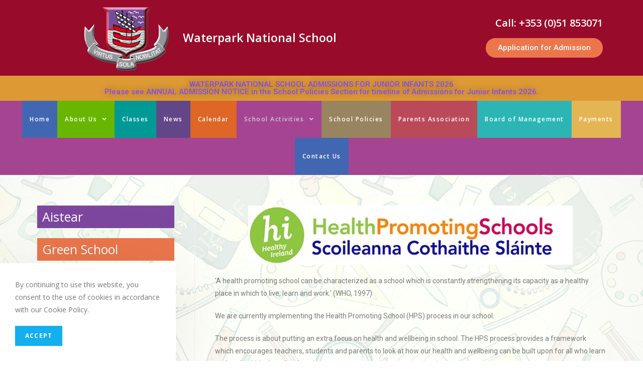

--- FILE ---
content_type: text/html; charset=UTF-8
request_url: https://waterparkns.com/health-promoting-schools/
body_size: 10043
content:

<!DOCTYPE html>
<html class="html" lang="en-US">
<head>
	<meta charset="UTF-8">
	<link rel="profile" href="https://gmpg.org/xfn/11">

	<title>Health Promoting Schools &#8211; WaterPark NS</title>
<meta name="viewport" content="width=device-width, initial-scale=1"><link rel='dns-prefetch' href='//maps.googleapis.com' />
<link rel='dns-prefetch' href='//fonts.googleapis.com' />
<link rel='dns-prefetch' href='//s.w.org' />
<link rel="alternate" type="application/rss+xml" title="WaterPark NS &raquo; Feed" href="https://waterparkns.com/feed/" />
<link rel="alternate" type="application/rss+xml" title="WaterPark NS &raquo; Comments Feed" href="https://waterparkns.com/comments/feed/" />
<!-- This site uses the Google Analytics by MonsterInsights plugin v7.10.4 - Using Analytics tracking - https://www.monsterinsights.com/ -->
<!-- Note: MonsterInsights is not currently configured on this site. The site owner needs to authenticate with Google Analytics in the MonsterInsights settings panel. -->
<!-- No UA code set -->
<!-- / Google Analytics by MonsterInsights -->
		<script type="text/javascript">
			window._wpemojiSettings = {"baseUrl":"https:\/\/s.w.org\/images\/core\/emoji\/12.0.0-1\/72x72\/","ext":".png","svgUrl":"https:\/\/s.w.org\/images\/core\/emoji\/12.0.0-1\/svg\/","svgExt":".svg","source":{"concatemoji":"https:\/\/waterparkns.com\/wp-includes\/js\/wp-emoji-release.min.js?ver=5.4.18"}};
			/*! This file is auto-generated */
			!function(e,a,t){var n,r,o,i=a.createElement("canvas"),p=i.getContext&&i.getContext("2d");function s(e,t){var a=String.fromCharCode;p.clearRect(0,0,i.width,i.height),p.fillText(a.apply(this,e),0,0);e=i.toDataURL();return p.clearRect(0,0,i.width,i.height),p.fillText(a.apply(this,t),0,0),e===i.toDataURL()}function c(e){var t=a.createElement("script");t.src=e,t.defer=t.type="text/javascript",a.getElementsByTagName("head")[0].appendChild(t)}for(o=Array("flag","emoji"),t.supports={everything:!0,everythingExceptFlag:!0},r=0;r<o.length;r++)t.supports[o[r]]=function(e){if(!p||!p.fillText)return!1;switch(p.textBaseline="top",p.font="600 32px Arial",e){case"flag":return s([127987,65039,8205,9895,65039],[127987,65039,8203,9895,65039])?!1:!s([55356,56826,55356,56819],[55356,56826,8203,55356,56819])&&!s([55356,57332,56128,56423,56128,56418,56128,56421,56128,56430,56128,56423,56128,56447],[55356,57332,8203,56128,56423,8203,56128,56418,8203,56128,56421,8203,56128,56430,8203,56128,56423,8203,56128,56447]);case"emoji":return!s([55357,56424,55356,57342,8205,55358,56605,8205,55357,56424,55356,57340],[55357,56424,55356,57342,8203,55358,56605,8203,55357,56424,55356,57340])}return!1}(o[r]),t.supports.everything=t.supports.everything&&t.supports[o[r]],"flag"!==o[r]&&(t.supports.everythingExceptFlag=t.supports.everythingExceptFlag&&t.supports[o[r]]);t.supports.everythingExceptFlag=t.supports.everythingExceptFlag&&!t.supports.flag,t.DOMReady=!1,t.readyCallback=function(){t.DOMReady=!0},t.supports.everything||(n=function(){t.readyCallback()},a.addEventListener?(a.addEventListener("DOMContentLoaded",n,!1),e.addEventListener("load",n,!1)):(e.attachEvent("onload",n),a.attachEvent("onreadystatechange",function(){"complete"===a.readyState&&t.readyCallback()})),(n=t.source||{}).concatemoji?c(n.concatemoji):n.wpemoji&&n.twemoji&&(c(n.twemoji),c(n.wpemoji)))}(window,document,window._wpemojiSettings);
		</script>
		<style type="text/css">
img.wp-smiley,
img.emoji {
	display: inline !important;
	border: none !important;
	box-shadow: none !important;
	height: 1em !important;
	width: 1em !important;
	margin: 0 .07em !important;
	vertical-align: -0.1em !important;
	background: none !important;
	padding: 0 !important;
}
</style>
	<link rel='stylesheet' id='wp-block-library-css'  href='https://waterparkns.com/wp-includes/css/dist/block-library/style.min.css?ver=5.4.18' type='text/css' media='all' />
<link rel='stylesheet' id='wp-block-library-theme-css'  href='https://waterparkns.com/wp-includes/css/dist/block-library/theme.min.css?ver=5.4.18' type='text/css' media='all' />
<link rel='stylesheet' id='justified-gallery-css'  href='https://waterparkns.com/wp-content/plugins/elements-plus/assets/css/justifiedGallery.min.css?ver=2.14.0' type='text/css' media='all' />
<link rel='stylesheet' id='ep-elements-css'  href='https://waterparkns.com/wp-content/plugins/elements-plus/assets/css/ep-elements.css?ver=2.14.0' type='text/css' media='all' />
<link rel='stylesheet' id='font-awesome-css'  href='https://waterparkns.com/wp-content/themes/oceanwp/assets/fonts/fontawesome/css/all.min.css?ver=5.11.2' type='text/css' media='all' />
<link rel='stylesheet' id='simple-line-icons-css'  href='https://waterparkns.com/wp-content/themes/oceanwp/assets/css/third/simple-line-icons.min.css?ver=2.4.0' type='text/css' media='all' />
<link rel='stylesheet' id='magnific-popup-css'  href='https://waterparkns.com/wp-content/themes/oceanwp/assets/css/third/magnific-popup.min.css?ver=1.0.0' type='text/css' media='all' />
<link rel='stylesheet' id='slick-css'  href='https://waterparkns.com/wp-content/themes/oceanwp/assets/css/third/slick.min.css?ver=1.6.0' type='text/css' media='all' />
<link rel='stylesheet' id='oceanwp-style-css'  href='https://waterparkns.com/wp-content/themes/oceanwp/assets/css/style.min.css?ver=1.8.2' type='text/css' media='all' />
<link rel='stylesheet' id='elementor-frontend-css'  href='https://waterparkns.com/wp-content/plugins/elementor/assets/css/frontend.min.css?ver=2.9.8' type='text/css' media='all' />
<style id='elementor-frontend-inline-css' type='text/css'>
/* Start custom CSS for section, class: .elementor-element-56ab230 */.menu-item-29 {
background: #4267B2!important
}
.menu-item-30 {
background: #68B602!important
}
.menu-item-31 {
background: #009996!important
}
.menu-item-32 {
background: #634687!important
}
.menu-item-33 {
background: #DE6626!important
}
.menu-item-34 {
background: #24BBC5!important
}
.menu-item-35 {
background: #998460!important
}
.menu-item-36 {
background: #BA4959!important
}
.menu-item-37 {
background: #2CB5B5!important
}
.menu-item-38 {
background: #E4B553!important
}
.menu-item-39 {
background: #4267B2!important
}/* End custom CSS */
</style>
<link rel='stylesheet' id='elementor-post-139-css'  href='https://waterparkns.com/wp-content/uploads/elementor/css/post-139.css?ver=1761335643' type='text/css' media='all' />
<link rel='stylesheet' id='elementor-post-232-css'  href='https://waterparkns.com/wp-content/uploads/elementor/css/post-232.css?ver=1761335462' type='text/css' media='all' />
<link rel='stylesheet' id='elementor-post-275-css'  href='https://waterparkns.com/wp-content/uploads/elementor/css/post-275.css?ver=1695722442' type='text/css' media='all' />
<link rel='stylesheet' id='oceanwp-google-font-open-sans-css'  href='//fonts.googleapis.com/css?family=Open+Sans%3A100%2C200%2C300%2C400%2C500%2C600%2C700%2C800%2C900%2C100i%2C200i%2C300i%2C400i%2C500i%2C600i%2C700i%2C800i%2C900i&#038;subset=latin&#038;ver=5.4.18' type='text/css' media='all' />
<link rel='stylesheet' id='elementor-icons-css'  href='https://waterparkns.com/wp-content/plugins/elementor/assets/lib/eicons/css/elementor-icons.min.css?ver=5.6.2' type='text/css' media='all' />
<link rel='stylesheet' id='elementor-animations-css'  href='https://waterparkns.com/wp-content/plugins/elementor/assets/lib/animations/animations.min.css?ver=2.9.8' type='text/css' media='all' />
<link rel='stylesheet' id='elementor-pro-css'  href='https://waterparkns.com/wp-content/plugins/elementor-pro/assets/css/frontend.min.css?ver=2.1.6' type='text/css' media='all' />
<link rel='stylesheet' id='elementor-global-css'  href='https://waterparkns.com/wp-content/uploads/elementor/css/global.css?ver=1767386438' type='text/css' media='all' />
<link rel='stylesheet' id='elementor-post-455-css'  href='https://waterparkns.com/wp-content/uploads/elementor/css/post-455.css?ver=1587749550' type='text/css' media='all' />
<link rel='stylesheet' id='ocean-cookie-notice-css'  href='https://waterparkns.com/wp-content/plugins/ocean-cookie-notice/assets/css/style.min.css?ver=5.4.18' type='text/css' media='all' />
<link rel='stylesheet' id='oe-widgets-style-css'  href='https://waterparkns.com/wp-content/plugins/ocean-extra/assets/css/widgets.css?ver=5.4.18' type='text/css' media='all' />
<link rel='stylesheet' id='google-fonts-1-css'  href='https://fonts.googleapis.com/css?family=Open+Sans%3A100%2C100italic%2C200%2C200italic%2C300%2C300italic%2C400%2C400italic%2C500%2C500italic%2C600%2C600italic%2C700%2C700italic%2C800%2C800italic%2C900%2C900italic%7CRoboto%3A100%2C100italic%2C200%2C200italic%2C300%2C300italic%2C400%2C400italic%2C500%2C500italic%2C600%2C600italic%2C700%2C700italic%2C800%2C800italic%2C900%2C900italic%7CRoboto+Slab%3A100%2C100italic%2C200%2C200italic%2C300%2C300italic%2C400%2C400italic%2C500%2C500italic%2C600%2C600italic%2C700%2C700italic%2C800%2C800italic%2C900%2C900italic&#038;ver=5.4.18' type='text/css' media='all' />
<script type='text/javascript' src='https://waterparkns.com/wp-includes/js/jquery/jquery.js?ver=1.12.4-wp'></script>
<script type='text/javascript' src='https://waterparkns.com/wp-includes/js/jquery/jquery-migrate.min.js?ver=1.4.1'></script>
<script type='text/javascript' src='https://maps.googleapis.com/maps/api/js?key=AIzaSyAH42BXm25JbP45eCQd2csQsVkiJU7npZg&#038;ver=2.14.0'></script>
<link rel='https://api.w.org/' href='https://waterparkns.com/wp-json/' />
<link rel="EditURI" type="application/rsd+xml" title="RSD" href="https://waterparkns.com/xmlrpc.php?rsd" />
<link rel="wlwmanifest" type="application/wlwmanifest+xml" href="https://waterparkns.com/wp-includes/wlwmanifest.xml" /> 
<meta name="generator" content="WordPress 5.4.18" />
<link rel="canonical" href="https://waterparkns.com/health-promoting-schools/" />
<link rel='shortlink' href='https://waterparkns.com/?p=455' />
<link rel="alternate" type="application/json+oembed" href="https://waterparkns.com/wp-json/oembed/1.0/embed?url=https%3A%2F%2Fwaterparkns.com%2Fhealth-promoting-schools%2F" />
<link rel="alternate" type="text/xml+oembed" href="https://waterparkns.com/wp-json/oembed/1.0/embed?url=https%3A%2F%2Fwaterparkns.com%2Fhealth-promoting-schools%2F&#038;format=xml" />
<!-- start Simple Custom CSS and JS -->
<style type="text/css">
.elementor-232 .elementor-element.elementor-element-019fe28 {
    background-color: #990B2A !important;
}

.elementor-10 .elementor-element.elementor-element-32a20e6 .slick-slide {
    height: 26vw !important;
}
.elementor-15 .elementor-element.elementor-element-1b41f02 > .elementor-widget-container{
	padding: 0 !important;
}</style>
<!-- end Simple Custom CSS and JS -->
<!-- OceanWP CSS -->
<style type="text/css">
/* General CSS */#scroll-top{border-radius:100px}#scroll-top{background-color:#dd3333}#scroll-top:hover{background-color:#8224e3}/* Top Bar CSS */#top-bar{padding:0}/* Header CSS */#site-header,.has-transparent-header .is-sticky #site-header,.has-vh-transparent .is-sticky #site-header.vertical-header,#searchform-header-replace{background-color:#dd9933}#site-header.has-header-media .overlay-header-media{background-color:rgba(0,0,0,0.5)}#site-logo #site-logo-inner a img,#site-header.center-header #site-navigation-wrap .middle-site-logo a img{max-width:187px}#site-header #site-logo #site-logo-inner a img,#site-header.center-header #site-navigation-wrap .middle-site-logo a img{max-height:365px}#site-navigation-wrap .dropdown-menu >li >a,.oceanwp-mobile-menu-icon a,#searchform-header-replace-close{color:#ffffff}#site-navigation-wrap .dropdown-menu >li >a:hover,.oceanwp-mobile-menu-icon a:hover,#searchform-header-replace-close:hover{color:#7d479f}#site-navigation-wrap .dropdown-menu >.current-menu-item >a,#site-navigation-wrap .dropdown-menu >.current-menu-ancestor >a,#site-navigation-wrap .dropdown-menu >.current-menu-item >a:hover,#site-navigation-wrap .dropdown-menu >.current-menu-ancestor >a:hover{color:#cecece}.dropdown-menu .sub-menu,#searchform-dropdown,.current-shop-items-dropdown{border-color:#8224e3}.dropdown-menu ul li.menu-item,.navigation >ul >li >ul.megamenu.sub-menu >li,.navigation .megamenu li ul.sub-menu{border-color:#515151}.dropdown-menu ul li a.menu-link{color:#a51820}.dropdown-menu ul li a.menu-link:hover{color:#8224e3}/* Footer Widgets CSS */#footer-widgets{padding:0}/* Footer Bottom CSS */#footer-bottom a,#footer-bottom #footer-bottom-menu a{color:#eeee22}#ocn-cookie-wrap .ocn-btn:hover{background-color:#0b7cac}#ocn-cookie-wrap .ocn-icon svg{fill:#777}#ocn-cookie-wrap .ocn-icon:hover svg{fill:#333}/* Typography CSS */#site-navigation-wrap .dropdown-menu >li >a,#site-header.full_screen-header .fs-dropdown-menu >li >a,#site-header.top-header #site-navigation-wrap .dropdown-menu >li >a,#site-header.center-header #site-navigation-wrap .dropdown-menu >li >a,#site-header.medium-header #site-navigation-wrap .dropdown-menu >li >a,.oceanwp-mobile-menu-icon a{font-family:Open Sans;font-weight:600;font-size:12px;letter-spacing:1.5px}.dropdown-menu ul li a.menu-link,#site-header.full_screen-header .fs-dropdown-menu ul.sub-menu li a{font-family:Open Sans;font-weight:800;font-size:14px}#footer-bottom #copyright{font-family:Open Sans;font-size:14px}
</style></head>

<body data-rsssl=1 class="page-template-default page page-id-455 wp-custom-logo wp-embed-responsive oceanwp-theme sidebar-mobile default-breakpoint has-sidebar content-left-sidebar page-header-disabled has-breadcrumbs elementor-default elementor-kit-1264 elementor-page elementor-page-455"  itemscope="itemscope" itemtype="https://schema.org/WebPage">

	
	
	<div id="outer-wrap" class="site clr">

		<a class="skip-link screen-reader-text" href="#main">Skip to content</a>

		
		<div id="wrap" class="clr">

			
			
<header id="site-header" class="custom-header clr" data-height="74" itemscope="itemscope" itemtype="https://schema.org/WPHeader" role="banner">

	
		

<div id="site-header-inner" class="clr container">

    		<div data-elementor-type="wp-post" data-elementor-id="232" class="elementor elementor-232" data-elementor-settings="[]">
			<div class="elementor-inner">
				<div class="elementor-section-wrap">
							<section class="elementor-element elementor-element-019fe28 elementor-section-stretched elementor-section-boxed elementor-section-height-default elementor-section-height-default elementor-section elementor-top-section" data-id="019fe28" data-element_type="section" data-settings="{&quot;stretch_section&quot;:&quot;section-stretched&quot;,&quot;background_background&quot;:&quot;classic&quot;}">
						<div class="elementor-container elementor-column-gap-no">
				<div class="elementor-row">
				<div class="elementor-element elementor-element-e6aeeed elementor-column elementor-col-100 elementor-top-column" data-id="e6aeeed" data-element_type="column">
			<div class="elementor-column-wrap  elementor-element-populated">
					<div class="elementor-widget-wrap">
				<section class="elementor-element elementor-element-bb33ccc elementor-section-boxed elementor-section-height-default elementor-section-height-default elementor-section elementor-inner-section" data-id="bb33ccc" data-element_type="section">
						<div class="elementor-container elementor-column-gap-default">
				<div class="elementor-row">
				<div class="elementor-element elementor-element-13cdcc7 elementor-column elementor-col-33 elementor-inner-column" data-id="13cdcc7" data-element_type="column">
			<div class="elementor-column-wrap  elementor-element-populated">
					<div class="elementor-widget-wrap">
				<div class="elementor-element elementor-element-0a3080e elementor-widget elementor-widget-theme-site-logo elementor-widget-image" data-id="0a3080e" data-element_type="widget" data-widget_type="theme-site-logo.default">
				<div class="elementor-widget-container">
					<div class="elementor-image">
											<a href="https://waterparkns.com">
							<img width="260" height="184" src="https://waterparkns.com/wp-content/uploads/2018/11/Crest-logo3.png" class="attachment-full size-full" alt="" />								</a>
											</div>
				</div>
				</div>
						</div>
			</div>
		</div>
				<div class="elementor-element elementor-element-735c6d5 elementor-column elementor-col-33 elementor-inner-column" data-id="735c6d5" data-element_type="column">
			<div class="elementor-column-wrap  elementor-element-populated">
					<div class="elementor-widget-wrap">
				<div class="elementor-element elementor-element-ad5772e elementor-widget elementor-widget-heading" data-id="ad5772e" data-element_type="widget" data-widget_type="heading.default">
				<div class="elementor-widget-container">
			<h1 class="elementor-heading-title elementor-size-default">Waterpark National School </h1>		</div>
				</div>
						</div>
			</div>
		</div>
				<div class="elementor-element elementor-element-bc88f03 elementor-column elementor-col-33 elementor-inner-column" data-id="bc88f03" data-element_type="column">
			<div class="elementor-column-wrap  elementor-element-populated">
					<div class="elementor-widget-wrap">
				<div class="elementor-element elementor-element-796d39d elementor-widget elementor-widget-heading" data-id="796d39d" data-element_type="widget" data-widget_type="heading.default">
				<div class="elementor-widget-container">
			<h2 class="elementor-heading-title elementor-size-default">Call: +353 (0)51 853071</h2>		</div>
				</div>
				<div class="elementor-element elementor-element-f228d06 elementor-align-right elementor-widget elementor-widget-button" data-id="f228d06" data-element_type="widget" data-widget_type="button.default">
				<div class="elementor-widget-container">
					<div class="elementor-button-wrapper">
			<a href="https://waterparkns.com/enrollment-forms/" target="_blank" class="elementor-button-link elementor-button elementor-size-sm" role="button">
						<span class="elementor-button-content-wrapper">
						<span class="elementor-button-text">Application for Admission</span>
		</span>
					</a>
		</div>
				</div>
				</div>
						</div>
			</div>
		</div>
						</div>
			</div>
		</section>
						</div>
			</div>
		</div>
						</div>
			</div>
		</section>
				<section class="elementor-element elementor-element-d626d36 elementor-section-boxed elementor-section-height-default elementor-section-height-default elementor-section elementor-top-section" data-id="d626d36" data-element_type="section">
						<div class="elementor-container elementor-column-gap-default">
				<div class="elementor-row">
				<div class="elementor-element elementor-element-0ad5d39 elementor-column elementor-col-100 elementor-top-column" data-id="0ad5d39" data-element_type="column">
			<div class="elementor-column-wrap  elementor-element-populated">
					<div class="elementor-widget-wrap">
				<div class="elementor-element elementor-element-6690037 elementor-widget elementor-widget-heading" data-id="6690037" data-element_type="widget" data-widget_type="heading.default">
				<div class="elementor-widget-container">
			<h2 class="elementor-heading-title elementor-size-small">WATERPARK NATIONAL SCHOOL ADMISSIONS FOR JUNIOR INFANTS 2026 <br>Please see ANNUAL ADMISSION NOTICE in the School Policies Section for timeline of Admissions for Junior Infants 2026.<br> </h2>		</div>
				</div>
						</div>
			</div>
		</div>
						</div>
			</div>
		</section>
				<section class="elementor-element elementor-element-56ab230 elementor-section-stretched elementor-section-full_width elementor-section-height-default elementor-section-height-default elementor-section elementor-top-section" data-id="56ab230" data-element_type="section" data-settings="{&quot;stretch_section&quot;:&quot;section-stretched&quot;,&quot;background_background&quot;:&quot;classic&quot;,&quot;sticky&quot;:&quot;top&quot;,&quot;sticky_on&quot;:[&quot;desktop&quot;],&quot;sticky_offset&quot;:0,&quot;sticky_effects_offset&quot;:0}">
						<div class="elementor-container elementor-column-gap-no">
				<div class="elementor-row">
				<div class="elementor-element elementor-element-3c35ba7 elementor-column elementor-col-100 elementor-top-column" data-id="3c35ba7" data-element_type="column" data-settings="{&quot;background_background&quot;:&quot;gradient&quot;}">
			<div class="elementor-column-wrap  elementor-element-populated">
					<div class="elementor-widget-wrap">
				<div class="elementor-element elementor-element-e7a39cf elementor-widget elementor-widget-wp-widget-ocean_custom_header_nav" data-id="e7a39cf" data-element_type="widget" data-widget_type="wp-widget-ocean_custom_header_nav.default">
				<div class="elementor-widget-container">
			
				<div class="custom-header-nav clr center">

								<div id="site-navigation-wrap" class="clr">
		
			
			
			<nav id="site-navigation" class="navigation main-navigation clr" itemscope="itemscope" itemtype="https://schema.org/SiteNavigationElement" role="navigation">

				<ul id="menu-menu1" class="main-menu dropdown-menu sf-menu"><li id="menu-item-122" class="menu-item-29 menu-item menu-item-type-post_type menu-item-object-page menu-item-home menu-item-122"><a href="https://waterparkns.com/" class="menu-link"><span class="text-wrap">Home</span></a></li><li id="menu-item-432" class="menu-item-30 menu-item menu-item-type-post_type menu-item-object-page menu-item-has-children dropdown menu-item-432"><a href="https://waterparkns.com/about-us/" class="menu-link"><span class="text-wrap">About Us <span class="nav-arrow fa fa-angle-down"></span></span></a>
<ul class="sub-menu">
	<li id="menu-item-664" class="menu-item menu-item-type-post_type menu-item-object-page menu-item-664"><a href="https://waterparkns.com/about-us/" class="menu-link"><span class="text-wrap">About Us</span></a></li>	<li id="menu-item-656" class="menu-item menu-item-type-post_type menu-item-object-page menu-item-656"><a href="https://waterparkns.com/school-uniform/" class="menu-link"><span class="text-wrap">School Uniform</span></a></li>	<li id="menu-item-653" class="menu-item menu-item-type-post_type menu-item-object-page menu-item-653"><a href="https://waterparkns.com/books/" class="menu-link"><span class="text-wrap">School Books</span></a></li></ul>
</li><li id="menu-item-438" class="menu-item-31 menu-item menu-item-type-post_type menu-item-object-page menu-item-438"><a href="https://waterparkns.com/classes/" class="menu-link"><span class="text-wrap">Classes</span></a></li><li id="menu-item-124" class="menu-item-32 menu-item menu-item-type-post_type menu-item-object-page menu-item-124"><a href="https://waterparkns.com/news/" class="menu-link"><span class="text-wrap">News</span></a></li><li id="menu-item-128" class="menu-item-33 menu-item menu-item-type-post_type menu-item-object-page menu-item-128"><a href="https://waterparkns.com/calendar/" class="menu-link"><span class="text-wrap">Calendar</span></a></li><li id="menu-item-663" class="menu-item menu-item-type-post_type menu-item-object-page current-menu-ancestor current-menu-parent current_page_parent current_page_ancestor menu-item-has-children dropdown menu-item-663"><a href="https://waterparkns.com/school-activities/" class="menu-link"><span class="text-wrap">School Activities <span class="nav-arrow fa fa-angle-down"></span></span></a>
<ul class="sub-menu">
	<li id="menu-item-671" class="menu-item menu-item-type-post_type menu-item-object-page menu-item-671"><a href="https://waterparkns.com/active-flag/" class="menu-link"><span class="text-wrap">Active Flag</span></a></li>	<li id="menu-item-107" class="menu-item menu-item-type-post_type menu-item-object-page menu-item-107"><a href="https://waterparkns.com/aistear/" class="menu-link"><span class="text-wrap">Aistear</span></a></li>	<li id="menu-item-120" class="menu-item menu-item-type-post_type menu-item-object-page menu-item-120"><a href="https://waterparkns.com/green-school/" class="menu-link"><span class="text-wrap">Green School</span></a></li>	<li id="menu-item-129" class="menu-item menu-item-type-post_type menu-item-object-page menu-item-129"><a href="https://waterparkns.com/school-sport/" class="menu-link"><span class="text-wrap">School Sport</span></a></li>	<li id="menu-item-457" class="menu-item menu-item-type-post_type menu-item-object-page current-menu-item page_item page-item-455 current_page_item menu-item-457"><a href="https://waterparkns.com/health-promoting-schools/" class="menu-link"><span class="text-wrap">Health Promoting Schools</span></a></li></ul>
</li><li id="menu-item-566" class="menu-item-35 menu-item menu-item-type-post_type menu-item-object-page menu-item-566"><a href="https://waterparkns.com/school-policies/" class="menu-link"><span class="text-wrap">School Policies</span></a></li><li id="menu-item-575" class="menu-item-36 menu-item menu-item-type-post_type menu-item-object-page menu-item-575"><a href="https://waterparkns.com/parents-association/" class="menu-link"><span class="text-wrap">Parents Association</span></a></li><li id="menu-item-574" class="menu-item-37 menu-item menu-item-type-post_type menu-item-object-page menu-item-574"><a href="https://waterparkns.com/board-of-management/" class="menu-link"><span class="text-wrap">Board of Management</span></a></li><li id="menu-item-579" class="menu-item-38 menu-item menu-item-type-post_type menu-item-object-page menu-item-579"><a href="https://waterparkns.com/payments/" class="menu-link"><span class="text-wrap">Payments</span></a></li><li id="menu-item-115" class="menu-item-39 menu-item menu-item-type-post_type menu-item-object-page menu-item-115"><a href="https://waterparkns.com/contact/" class="menu-link"><span class="text-wrap">Contact Us</span></a></li></ul>
			</nav><!-- #site-navigation -->

			
			
					</div><!-- #site-navigation-wrap -->
		
		
	
	<div class="oceanwp-mobile-menu-icon clr mobile-right">

		
		
		
		<a href="#" class="mobile-menu" aria-label="Mobile Menu">
							<i class="fa fa-bars" aria-hidden="true"></i>
							<span class="oceanwp-text">Menu</span>

						</a>

		
		
		
	</div><!-- #oceanwp-mobile-menu-navbar -->


				</div>

					</div>
				</div>
						</div>
			</div>
		</div>
						</div>
			</div>
		</section>
						</div>
			</div>
		</div>
		
</div>


				
	
</header><!-- #site-header -->


			
			<main id="main" class="site-main clr"  role="main">

				
	
	<div id="content-wrap" class="container clr">

		
		<div id="primary" class="content-area clr">

			
			<div id="content" class="site-content clr">

				
				
<article class="single-page-article clr">

	
<div class="entry clr" itemprop="text">
				<div data-elementor-type="wp-page" data-elementor-id="455" class="elementor elementor-455" data-elementor-settings="[]">
			<div class="elementor-inner">
				<div class="elementor-section-wrap">
							<section class="elementor-element elementor-element-e9f4e5e elementor-section-boxed elementor-section-height-default elementor-section-height-default elementor-section elementor-top-section" data-id="e9f4e5e" data-element_type="section">
						<div class="elementor-container elementor-column-gap-default">
				<div class="elementor-row">
				<div class="elementor-element elementor-element-c21c2d6 elementor-column elementor-col-100 elementor-top-column" data-id="c21c2d6" data-element_type="column">
			<div class="elementor-column-wrap  elementor-element-populated">
					<div class="elementor-widget-wrap">
				<div class="elementor-element elementor-element-7fdc21b elementor-widget elementor-widget-image" data-id="7fdc21b" data-element_type="widget" data-widget_type="image.default">
				<div class="elementor-widget-container">
					<div class="elementor-image">
										<img width="646" height="118" src="https://waterparkns.com/wp-content/uploads/2018/10/HPS.jpg" class="attachment-large size-large" alt="" srcset="https://waterparkns.com/wp-content/uploads/2018/10/HPS.jpg 646w, https://waterparkns.com/wp-content/uploads/2018/10/HPS-300x55.jpg 300w" sizes="(max-width: 646px) 100vw, 646px" />											</div>
				</div>
				</div>
				<div class="elementor-element elementor-element-9e8c9f5 elementor-widget elementor-widget-text-editor" data-id="9e8c9f5" data-element_type="widget" data-widget_type="text-editor.default">
				<div class="elementor-widget-container">
					<div class="elementor-text-editor elementor-clearfix"><p>‘A health promoting school can be characterized as a school which is constantly strengthening its capacity as a healthy place in which to live, learn and work.’ (WHO, 1997)</p><p>We are currently implementing the Health Promoting School (HPS) process in our school.</p><p>The process is about putting an extra focus on health and wellbeing in school. The HPS process provides a framework which encourages teachers, students and parents to look at how our health and wellbeing can be built upon for all who learn and work within the school setting.</p><p>Health Promoting Schools (HPS) is not a once-off project, but a whole-school approach to all aspects of health and well-being. With this in mind a HPS working group has been created. This comprises of students, staff and parents.</p><p>There are four parts to the HPS model:<br />• Environment (both physical and social)<br />• Curriculum and Learning<br />• Policy and Planning<br />• Partnerships (Family and Community Links).</p><p>We look forward to updating you on the developments of health promotion in our school as time goes on.</p></div>
				</div>
				</div>
						</div>
			</div>
		</div>
						</div>
			</div>
		</section>
				<section class="elementor-element elementor-element-7390c7a elementor-section-boxed elementor-section-height-default elementor-section-height-default elementor-section elementor-top-section" data-id="7390c7a" data-element_type="section">
						<div class="elementor-container elementor-column-gap-default">
				<div class="elementor-row">
				<div class="elementor-element elementor-element-faa4f38 elementor-column elementor-col-100 elementor-top-column" data-id="faa4f38" data-element_type="column">
			<div class="elementor-column-wrap">
					<div class="elementor-widget-wrap">
						</div>
			</div>
		</div>
						</div>
			</div>
		</section>
						</div>
			</div>
		</div>
			</div>
</article>
				
			</div><!-- #content -->

			
		</div><!-- #primary -->

		

<aside id="right-sidebar" class="sidebar-container widget-area sidebar-primary" itemscope="itemscope" itemtype="https://schema.org/WPSideBar" role="complementary" aria-label="Primary Sidebar">

	
	<div id="right-sidebar-inner" class="clr">

		<div id="elementor-library-3" class="sidebar-box widget_elementor-library clr">		<div data-elementor-type="section" data-elementor-id="471" class="elementor elementor-471 elementor-bc-flex-widget" data-elementor-settings="[]">
			<div class="elementor-inner">
				<div class="elementor-section-wrap">
							<section class="elementor-element elementor-element-670dec7 elementor-section-boxed elementor-section-height-default elementor-section-height-default elementor-section elementor-top-section" data-id="670dec7" data-element_type="section">
						<div class="elementor-container elementor-column-gap-default">
				<div class="elementor-row">
				<div class="elementor-element elementor-element-ef5e3de elementor-column elementor-col-100 elementor-top-column" data-id="ef5e3de" data-element_type="column">
			<div class="elementor-column-wrap  elementor-element-populated">
					<div class="elementor-widget-wrap">
				<div class="elementor-element elementor-element-1a4e13a elementor-icon-list--layout-traditional elementor-widget elementor-widget-icon-list" data-id="1a4e13a" data-element_type="widget" data-widget_type="icon-list.default">
				<div class="elementor-widget-container">
					<ul class="elementor-icon-list-items">
							<li class="elementor-icon-list-item" >
					<a href=" https://waterparkns.com/aistear/ ">					<span class="elementor-icon-list-text">Aistear</span>
											</a>
									</li>
						</ul>
				</div>
				</div>
						</div>
			</div>
		</div>
						</div>
			</div>
		</section>
				<section class="elementor-element elementor-element-b9654de elementor-section-boxed elementor-section-height-default elementor-section-height-default elementor-section elementor-top-section" data-id="b9654de" data-element_type="section">
						<div class="elementor-container elementor-column-gap-default">
				<div class="elementor-row">
				<div class="elementor-element elementor-element-eb185bc elementor-column elementor-col-100 elementor-top-column" data-id="eb185bc" data-element_type="column">
			<div class="elementor-column-wrap  elementor-element-populated">
					<div class="elementor-widget-wrap">
				<div class="elementor-element elementor-element-e53ffac elementor-icon-list--layout-traditional elementor-widget elementor-widget-icon-list" data-id="e53ffac" data-element_type="widget" data-widget_type="icon-list.default">
				<div class="elementor-widget-container">
					<ul class="elementor-icon-list-items">
							<li class="elementor-icon-list-item" >
					<a href="https://waterparkns.com/green-school/">					<span class="elementor-icon-list-text">Green School</span>
											</a>
									</li>
						</ul>
				</div>
				</div>
						</div>
			</div>
		</div>
						</div>
			</div>
		</section>
				<section class="elementor-element elementor-element-7e6dcc7 elementor-section-boxed elementor-section-height-default elementor-section-height-default elementor-section elementor-top-section" data-id="7e6dcc7" data-element_type="section">
						<div class="elementor-container elementor-column-gap-default">
				<div class="elementor-row">
				<div class="elementor-element elementor-element-966b026 elementor-column elementor-col-100 elementor-top-column" data-id="966b026" data-element_type="column">
			<div class="elementor-column-wrap  elementor-element-populated">
					<div class="elementor-widget-wrap">
				<div class="elementor-element elementor-element-6930f5d elementor-icon-list--layout-traditional elementor-widget elementor-widget-icon-list" data-id="6930f5d" data-element_type="widget" data-widget_type="icon-list.default">
				<div class="elementor-widget-container">
					<ul class="elementor-icon-list-items">
							<li class="elementor-icon-list-item" >
					<a href="https://waterparkns.com/active-flag/">					<span class="elementor-icon-list-text">Active Flag</span>
											</a>
									</li>
						</ul>
				</div>
				</div>
						</div>
			</div>
		</div>
						</div>
			</div>
		</section>
				<section class="elementor-element elementor-element-a8f1a76 elementor-section-boxed elementor-section-height-default elementor-section-height-default elementor-section elementor-top-section" data-id="a8f1a76" data-element_type="section">
						<div class="elementor-container elementor-column-gap-default">
				<div class="elementor-row">
				<div class="elementor-element elementor-element-c928ddc elementor-column elementor-col-100 elementor-top-column" data-id="c928ddc" data-element_type="column">
			<div class="elementor-column-wrap  elementor-element-populated">
					<div class="elementor-widget-wrap">
				<div class="elementor-element elementor-element-2d33e5d elementor-icon-list--layout-traditional elementor-widget elementor-widget-icon-list" data-id="2d33e5d" data-element_type="widget" data-widget_type="icon-list.default">
				<div class="elementor-widget-container">
					<ul class="elementor-icon-list-items">
							<li class="elementor-icon-list-item" >
					<a href="https://waterparkns.com/school-sport/">					<span class="elementor-icon-list-text">School Sports</span>
											</a>
									</li>
						</ul>
				</div>
				</div>
						</div>
			</div>
		</div>
						</div>
			</div>
		</section>
				<section class="elementor-element elementor-element-cdfcf01 elementor-section-boxed elementor-section-height-default elementor-section-height-default elementor-section elementor-top-section" data-id="cdfcf01" data-element_type="section">
						<div class="elementor-container elementor-column-gap-default">
				<div class="elementor-row">
				<div class="elementor-element elementor-element-09afdc6 elementor-column elementor-col-100 elementor-top-column" data-id="09afdc6" data-element_type="column">
			<div class="elementor-column-wrap  elementor-element-populated">
					<div class="elementor-widget-wrap">
				<div class="elementor-element elementor-element-bb6ca91 elementor-icon-list--layout-traditional elementor-widget elementor-widget-icon-list" data-id="bb6ca91" data-element_type="widget" data-widget_type="icon-list.default">
				<div class="elementor-widget-container">
					<ul class="elementor-icon-list-items">
							<li class="elementor-icon-list-item" >
					<a href="https://waterparkns.com/health-promoting-schools/">					<span class="elementor-icon-list-text">Health Promoting</span>
											</a>
									</li>
						</ul>
				</div>
				</div>
						</div>
			</div>
		</div>
						</div>
			</div>
		</section>
						</div>
			</div>
		</div>
		</div>
	</div><!-- #sidebar-inner -->

	
</aside><!-- #right-sidebar -->


	</div><!-- #content-wrap -->

	

        </main><!-- #main -->

        
        
        
            
<footer id="footer" class="site-footer" itemscope="itemscope" itemtype="https://schema.org/WPFooter" role="contentinfo">

    
    <div id="footer-inner" class="clr">

        

<div id="footer-widgets" class="oceanwp-row clr">

	
	<div class="footer-widgets-inner container">

        		<div data-elementor-type="wp-post" data-elementor-id="275" class="elementor elementor-275" data-elementor-settings="[]">
			<div class="elementor-inner">
				<div class="elementor-section-wrap">
							<section class="elementor-element elementor-element-da8f423 elementor-section-stretched elementor-section-full_width elementor-section-content-middle elementor-section-height-default elementor-section-height-default elementor-section elementor-top-section" data-id="da8f423" data-element_type="section" data-settings="{&quot;stretch_section&quot;:&quot;section-stretched&quot;,&quot;background_background&quot;:&quot;classic&quot;}">
							<div class="elementor-background-overlay"></div>
							<div class="elementor-container elementor-column-gap-no">
				<div class="elementor-row">
				<div class="elementor-element elementor-element-25f7694 elementor-column elementor-col-100 elementor-top-column" data-id="25f7694" data-element_type="column">
			<div class="elementor-column-wrap  elementor-element-populated">
					<div class="elementor-widget-wrap">
				<section class="elementor-element elementor-element-7fe0a1a elementor-section-boxed elementor-section-height-default elementor-section-height-default elementor-section elementor-inner-section" data-id="7fe0a1a" data-element_type="section">
						<div class="elementor-container elementor-column-gap-default">
				<div class="elementor-row">
				<div class="elementor-element elementor-element-0fad054 elementor-column elementor-col-33 elementor-inner-column" data-id="0fad054" data-element_type="column">
			<div class="elementor-column-wrap  elementor-element-populated">
					<div class="elementor-widget-wrap">
				<div class="elementor-element elementor-element-dc9949e elementor-widget elementor-widget-heading" data-id="dc9949e" data-element_type="widget" data-widget_type="heading.default">
				<div class="elementor-widget-container">
			<h2 class="elementor-heading-title elementor-size-default">Useful Links</h2>		</div>
				</div>
				<div class="elementor-element elementor-element-d548704 elementor-widget elementor-widget-divider" data-id="d548704" data-element_type="widget" data-widget_type="divider.default">
				<div class="elementor-widget-container">
					<div class="elementor-divider">
			<span class="elementor-divider-separator">
						</span>
		</div>
				</div>
				</div>
				<div class="elementor-element elementor-element-e201268 elementor-icon-list--layout-traditional elementor-widget elementor-widget-icon-list" data-id="e201268" data-element_type="widget" data-widget_type="icon-list.default">
				<div class="elementor-widget-container">
					<ul class="elementor-icon-list-items">
							<li class="elementor-icon-list-item" >
					<a href="https://waterparkns.com/calendar/">					<span class="elementor-icon-list-text">Calendar</span>
											</a>
									</li>
								<li class="elementor-icon-list-item" >
					<a href="https://waterparkns.com/enrollment-forms/">					<span class="elementor-icon-list-text">Admission to Waterpark NS</span>
											</a>
									</li>
								<li class="elementor-icon-list-item" >
					<a href="https://waterparkns.com/news/">					<span class="elementor-icon-list-text">Latest News</span>
											</a>
									</li>
								<li class="elementor-icon-list-item" >
					<a href="https://waterparkns.com/payments/">					<span class="elementor-icon-list-text">Make a Payment</span>
											</a>
									</li>
								<li class="elementor-icon-list-item" >
					<a href="https://waterparkns.com/privacy-statement/">					<span class="elementor-icon-list-text">Privacy Statement</span>
											</a>
									</li>
						</ul>
				</div>
				</div>
						</div>
			</div>
		</div>
				<div class="elementor-element elementor-element-d0d9697 elementor-column elementor-col-33 elementor-inner-column" data-id="d0d9697" data-element_type="column">
			<div class="elementor-column-wrap  elementor-element-populated">
					<div class="elementor-widget-wrap">
				<div class="elementor-element elementor-element-df6beb7 elementor-widget elementor-widget-heading" data-id="df6beb7" data-element_type="widget" data-widget_type="heading.default">
				<div class="elementor-widget-container">
			<h2 class="elementor-heading-title elementor-size-default">Principal’s Messages</h2>		</div>
				</div>
				<div class="elementor-element elementor-element-4e20022 elementor-widget elementor-widget-divider" data-id="4e20022" data-element_type="widget" data-widget_type="divider.default">
				<div class="elementor-widget-container">
					<div class="elementor-divider">
			<span class="elementor-divider-separator">
						</span>
		</div>
				</div>
				</div>
				<div class="elementor-element elementor-element-a4a3568 elementor-widget elementor-widget-text-editor" data-id="a4a3568" data-element_type="widget" data-widget_type="text-editor.default">
				<div class="elementor-widget-container">
					<div class="elementor-text-editor elementor-clearfix"><p>&#8220;Welcome to our school website. We are delighted to share with you all that is happening in Waterpark National School. It is a great space to share the experiences and achievements of our school with the school  community. Thank you for visiting.&#8221;</p><p><strong>Aileen Moriarty &#8211; Acting Principal</strong></p></div>
				</div>
				</div>
						</div>
			</div>
		</div>
				<div class="elementor-element elementor-element-37da6d2 elementor-column elementor-col-33 elementor-inner-column" data-id="37da6d2" data-element_type="column">
			<div class="elementor-column-wrap  elementor-element-populated">
					<div class="elementor-widget-wrap">
				<div class="elementor-element elementor-element-4f95e12 elementor-widget elementor-widget-heading" data-id="4f95e12" data-element_type="widget" data-widget_type="heading.default">
				<div class="elementor-widget-container">
			<h2 class="elementor-heading-title elementor-size-default">Contact Us</h2>		</div>
				</div>
				<div class="elementor-element elementor-element-3e0a5e6 elementor-widget elementor-widget-divider" data-id="3e0a5e6" data-element_type="widget" data-widget_type="divider.default">
				<div class="elementor-widget-container">
					<div class="elementor-divider">
			<span class="elementor-divider-separator">
						</span>
		</div>
				</div>
				</div>
				<div class="elementor-element elementor-element-2f5417a elementor-icon-list--layout-traditional elementor-widget elementor-widget-icon-list" data-id="2f5417a" data-element_type="widget" data-widget_type="icon-list.default">
				<div class="elementor-widget-container">
					<ul class="elementor-icon-list-items">
							<li class="elementor-icon-list-item" >
										<span class="elementor-icon-list-text">Waterpark National School</span>
									</li>
								<li class="elementor-icon-list-item" >
											<span class="elementor-icon-list-icon">
																<i class="fa fa-map-marker" aria-hidden="true"></i>
													</span>
										<span class="elementor-icon-list-text">Park Road, Waterford, Ireland</span>
									</li>
								<li class="elementor-icon-list-item" >
											<span class="elementor-icon-list-icon">
																<i class="fa fa-map-marker" aria-hidden="true"></i>
													</span>
										<span class="elementor-icon-list-text">X91D540</span>
									</li>
								<li class="elementor-icon-list-item" >
					<a href="tel:+353 (0)51 853071">						<span class="elementor-icon-list-icon">
																<i class="fa fa-phone" aria-hidden="true"></i>
													</span>
										<span class="elementor-icon-list-text">+353 (0)51 853071</span>
											</a>
									</li>
								<li class="elementor-icon-list-item" >
											<span class="elementor-icon-list-icon">
																<i class="fa fa-envelope" aria-hidden="true"></i>
													</span>
										<span class="elementor-icon-list-text">info@waterparkns.com</span>
									</li>
						</ul>
				</div>
				</div>
						</div>
			</div>
		</div>
						</div>
			</div>
		</section>
						</div>
			</div>
		</div>
						</div>
			</div>
		</section>
						</div>
			</div>
		</div>
		
	</div><!-- .container -->

	
</div><!-- #footer-widgets -->



<div id="footer-bottom" class="clr no-footer-nav">

	
	<div id="footer-bottom-inner" class="container clr">

		
		
			<div id="copyright" class="clr" role="contentinfo">
				<p>Copyright 2018, Waterpark NS</p>
			</div><!-- #copyright -->

		
	</div><!-- #footer-bottom-inner -->

	
</div><!-- #footer-bottom -->


    </div><!-- #footer-inner -->

    
</footer><!-- #footer -->
        
        
    </div><!-- #wrap -->

    
</div><!-- #outer-wrap -->



<a id="scroll-top" class="scroll-top-right" href="#"><span class="fa fa-arrow-up" aria-label="Scroll to the top of the page"></span></a>


<div id="sidr-close">
	<a href="#" class="toggle-sidr-close" aria-label="Close mobile Menu">
		<i class="icon icon-close" aria-hidden="true"></i><span class="close-text">Close Menu</span>
	</a>
</div>
    
    
<div id="mobile-menu-search" class="clr">
	<form method="get" action="https://waterparkns.com/" class="mobile-searchform" role="search" aria-label="Search for:">
		<label for="ocean-mobile-search1">
			<input type="search" name="s" autocomplete="off" placeholder="Search" />
			<button type="submit" class="searchform-submit" aria-label="Submit Search">
				<i class="icon icon-magnifier" aria-hidden="true"></i>
			</button>
					</label>
			</form>
</div><!-- .mobile-menu-search -->

<script type="text/javascript">
	jQuery(document).ready(function() {
	"use strict";
		jQuery(".bizoh-widget tr:contains(Close)").css("color", "#ff0000");
		jQuery(".bizoh-widget tr td:contains(Close)").html("CLOSED");
	});	
	</script><link rel='stylesheet' id='elementor-post-471-css'  href='https://waterparkns.com/wp-content/uploads/elementor/css/post-471.css?ver=1587546025' type='text/css' media='all' />
<link rel='stylesheet' id='bizohours-style-front-css'  href='https://waterparkns.com/wp-content/plugins/business-opening-hours/css/bizo-hours.css?ver=1.0.0' type='text/css' media='all' />
<script type='text/javascript' src='https://waterparkns.com/wp-content/plugins/elements-plus/assets/js/jquery.justifiedGallery.min.js?ver=3.6.3'></script>
<script type='text/javascript' src='https://waterparkns.com/wp-content/plugins/elements-plus/assets/js/ep-scripts.js?ver=2.14.0'></script>
<script type='text/javascript' src='https://waterparkns.com/wp-includes/js/imagesloaded.min.js?ver=3.2.0'></script>
<script type='text/javascript' src='https://waterparkns.com/wp-content/themes/oceanwp/assets/js/third/magnific-popup.min.js?ver=1.8.2'></script>
<script type='text/javascript' src='https://waterparkns.com/wp-content/themes/oceanwp/assets/js/third/lightbox.min.js?ver=1.8.2'></script>
<script type='text/javascript'>
/* <![CDATA[ */
var oceanwpLocalize = {"isRTL":"","menuSearchStyle":"disabled","sidrSource":"#sidr-close, #site-navigation, #mobile-menu-search","sidrDisplace":"1","sidrSide":"left","sidrDropdownTarget":"link","verticalHeaderTarget":"link","customSelects":".woocommerce-ordering .orderby, #dropdown_product_cat, .widget_categories select, .widget_archive select, .single-product .variations_form .variations select","ajax_url":"https:\/\/waterparkns.com\/wp-admin\/admin-ajax.php","cookieName":"ocn_accepted","cookieTime":"2592000","cookiePath":"\/","cookieDomain":"","cache":"1","secure":"1","reload":"no","overlay":"no"};
/* ]]> */
</script>
<script type='text/javascript' src='https://waterparkns.com/wp-content/themes/oceanwp/assets/js/main.min.js?ver=1.8.2'></script>
<script type='text/javascript' src='https://waterparkns.com/wp-content/plugins/ocean-cookie-notice/assets/js/main.min.js'></script>
<script type='text/javascript' src='https://waterparkns.com/wp-includes/js/wp-embed.min.js?ver=5.4.18'></script>
<!--[if lt IE 9]>
<script type='text/javascript' src='https://waterparkns.com/wp-content/themes/oceanwp/assets/js/third/html5.min.js?ver=1.8.2'></script>
<![endif]-->
<script type='text/javascript' src='https://waterparkns.com/wp-content/plugins/elementor-pro/assets/lib/sticky/jquery.sticky.min.js?ver=2.1.6'></script>
<script type='text/javascript'>
/* <![CDATA[ */
var ElementorProFrontendConfig = {"ajaxurl":"https:\/\/waterparkns.com\/wp-admin\/admin-ajax.php","nonce":"45dcd8c2b5","shareButtonsNetworks":{"facebook":{"title":"Facebook","has_counter":true},"twitter":{"title":"Twitter"},"google":{"title":"Google+","has_counter":true},"linkedin":{"title":"LinkedIn","has_counter":true},"pinterest":{"title":"Pinterest","has_counter":true},"reddit":{"title":"Reddit","has_counter":true},"vk":{"title":"VK","has_counter":true},"odnoklassniki":{"title":"OK","has_counter":true},"tumblr":{"title":"Tumblr"},"delicious":{"title":"Delicious"},"digg":{"title":"Digg"},"skype":{"title":"Skype"},"stumbleupon":{"title":"StumbleUpon","has_counter":true},"telegram":{"title":"Telegram"},"pocket":{"title":"Pocket","has_counter":true},"xing":{"title":"XING","has_counter":true},"whatsapp":{"title":"WhatsApp"},"email":{"title":"Email"},"print":{"title":"Print"}},"facebook_sdk":{"lang":"en_US","app_id":""}};
/* ]]> */
</script>
<script type='text/javascript' src='https://waterparkns.com/wp-content/plugins/elementor-pro/assets/js/frontend.min.js?ver=2.1.6'></script>
<script type='text/javascript' src='https://waterparkns.com/wp-content/plugins/elementor/assets/js/frontend-modules.min.js?ver=2.9.8'></script>
<script type='text/javascript' src='https://waterparkns.com/wp-includes/js/jquery/ui/position.min.js?ver=1.11.4'></script>
<script type='text/javascript' src='https://waterparkns.com/wp-content/plugins/elementor/assets/lib/dialog/dialog.min.js?ver=4.7.6'></script>
<script type='text/javascript' src='https://waterparkns.com/wp-content/plugins/elementor/assets/lib/waypoints/waypoints.min.js?ver=4.0.2'></script>
<script type='text/javascript' src='https://waterparkns.com/wp-content/plugins/elementor/assets/lib/swiper/swiper.min.js?ver=5.3.6'></script>
<script type='text/javascript' src='https://waterparkns.com/wp-content/plugins/elementor/assets/lib/share-link/share-link.min.js?ver=2.9.8'></script>
<script type='text/javascript'>
var elementorFrontendConfig = {"environmentMode":{"edit":false,"wpPreview":false},"i18n":{"shareOnFacebook":"Share on Facebook","shareOnTwitter":"Share on Twitter","pinIt":"Pin it","downloadImage":"Download image"},"is_rtl":false,"breakpoints":{"xs":0,"sm":480,"md":768,"lg":1025,"xl":1440,"xxl":1600},"version":"2.9.8","urls":{"assets":"https:\/\/waterparkns.com\/wp-content\/plugins\/elementor\/assets\/"},"settings":{"page":[],"general":{"elementor_global_image_lightbox":"yes","elementor_lightbox_enable_counter":"yes","elementor_lightbox_enable_fullscreen":"yes","elementor_lightbox_enable_zoom":"yes","elementor_lightbox_enable_share":"yes","elementor_lightbox_title_src":"title","elementor_lightbox_description_src":"description"},"editorPreferences":[]},"post":{"id":455,"title":"Health%20Promoting%20Schools%20%E2%80%93%20WaterPark%20NS","excerpt":"","featuredImage":false}};
</script>
<script type='text/javascript' src='https://waterparkns.com/wp-content/plugins/elementor/assets/js/frontend.min.js?ver=2.9.8'></script>

	
<div id="ocn-cookie-wrap" class="flyin">

	
	<div id="ocn-cookie-inner">

		<p class="ocn-cookie-content">By continuing to use this website, you consent to the use of cookies in accordance with our Cookie Policy.</p>

					<a class="button ocn-btn ocn-close" href="#">Accept</a>
		
	</div><!-- #ocn-cookie-inner -->

</div><!-- #ocn-cookie-wrap --></body>
</html>
<!-- Page generated by LiteSpeed Cache 3.0.8.6 on 2026-01-20 22:30:23 -->

--- FILE ---
content_type: text/css
request_url: https://waterparkns.com/wp-content/uploads/elementor/css/post-139.css?ver=1761335643
body_size: -120
content:
.elementor-139 .elementor-element.elementor-element-d75086c > .elementor-container > .elementor-row > .elementor-column > .elementor-column-wrap > .elementor-widget-wrap{align-content:center;align-items:center;}.elementor-139 .elementor-element.elementor-element-d75086c:not(.elementor-motion-effects-element-type-background), .elementor-139 .elementor-element.elementor-element-d75086c > .elementor-motion-effects-container > .elementor-motion-effects-layer{background-color:#96171e;}.elementor-139 .elementor-element.elementor-element-d75086c{transition:background 0.3s, border 0.3s, border-radius 0.3s, box-shadow 0.3s;z-index:1;}.elementor-139 .elementor-element.elementor-element-d75086c > .elementor-background-overlay{transition:background 0.3s, border-radius 0.3s, opacity 0.3s;}.elementor-139 .elementor-element.elementor-element-fa3ad47 .elementor-icon-list-icon i{color:#ffffff;font-size:14px;}.elementor-139 .elementor-element.elementor-element-fa3ad47 .elementor-icon-list-icon svg{fill:#ffffff;width:14px;}.elementor-139 .elementor-element.elementor-element-fa3ad47 .elementor-icon-list-text{color:#ffffff;}.elementor-139 .elementor-element.elementor-element-fa3ad47 .elementor-icon-list-item{font-family:"Open Sans", Sans-serif;}@media(min-width:768px){.elementor-139 .elementor-element.elementor-element-42d14b1{width:62.401%;}.elementor-139 .elementor-element.elementor-element-1a67601{width:37.599%;}}

--- FILE ---
content_type: text/css
request_url: https://waterparkns.com/wp-content/uploads/elementor/css/post-232.css?ver=1761335462
body_size: 257
content:
.elementor-232 .elementor-element.elementor-element-019fe28:not(.elementor-motion-effects-element-type-background), .elementor-232 .elementor-element.elementor-element-019fe28 > .elementor-motion-effects-container > .elementor-motion-effects-layer{background-color:#00bad3;}.elementor-232 .elementor-element.elementor-element-019fe28{transition:background 0.3s, border 0.3s, border-radius 0.3s, box-shadow 0.3s;}.elementor-232 .elementor-element.elementor-element-019fe28 > .elementor-background-overlay{transition:background 0.3s, border-radius 0.3s, opacity 0.3s;}.elementor-232 .elementor-element.elementor-element-0a3080e{text-align:right;}.elementor-232 .elementor-element.elementor-element-0a3080e .elementor-image img{width:71%;}.elementor-bc-flex-widget .elementor-232 .elementor-element.elementor-element-735c6d5.elementor-column .elementor-column-wrap{align-items:center;}.elementor-232 .elementor-element.elementor-element-735c6d5.elementor-column.elementor-element[data-element_type="column"] > .elementor-column-wrap.elementor-element-populated > .elementor-widget-wrap{align-content:center;align-items:center;}.elementor-232 .elementor-element.elementor-element-ad5772e{text-align:left;}.elementor-232 .elementor-element.elementor-element-ad5772e .elementor-heading-title{color:#ffffff;font-family:"Open Sans", Sans-serif;}.elementor-bc-flex-widget .elementor-232 .elementor-element.elementor-element-bc88f03.elementor-column .elementor-column-wrap{align-items:center;}.elementor-232 .elementor-element.elementor-element-bc88f03.elementor-column.elementor-element[data-element_type="column"] > .elementor-column-wrap.elementor-element-populated > .elementor-widget-wrap{align-content:center;align-items:center;}.elementor-232 .elementor-element.elementor-element-796d39d{text-align:right;}.elementor-232 .elementor-element.elementor-element-796d39d .elementor-heading-title{color:#ffffff;font-family:"Open Sans", Sans-serif;}.elementor-232 .elementor-element.elementor-element-f228d06 .elementor-button{background-color:#ec764c;border-radius:50px 50px 50px 50px;}.elementor-232 .elementor-element.elementor-element-f228d06 .elementor-button:hover, .elementor-232 .elementor-element.elementor-element-f228d06 .elementor-button:focus{background-color:#edbd4f;}.elementor-232 .elementor-element.elementor-element-6690037{text-align:center;}.elementor-232 .elementor-element.elementor-element-6690037 .elementor-heading-title{color:#874FED;text-shadow:0px 0px 15px rgba(0,0,0,0.3);}.elementor-232 .elementor-element.elementor-element-56ab230{transition:background 0.3s, border 0.3s, border-radius 0.3s, box-shadow 0.3s;}.elementor-232 .elementor-element.elementor-element-56ab230 > .elementor-background-overlay{transition:background 0.3s, border-radius 0.3s, opacity 0.3s;}.elementor-232 .elementor-element.elementor-element-3c35ba7 > .elementor-element-populated{transition:background 0.3s, border 0.3s, border-radius 0.3s, box-shadow 0.3s;}.elementor-232 .elementor-element.elementor-element-3c35ba7 > .elementor-element-populated > .elementor-background-overlay{transition:background 0.3s, border-radius 0.3s, opacity 0.3s;}.elementor-232 .elementor-element.elementor-element-e7a39cf > .elementor-widget-container{background-color:#a54592;}@media(max-width:767px){.elementor-232 .elementor-element.elementor-element-0a3080e{text-align:center;}.elementor-232 .elementor-element.elementor-element-0a3080e .elementor-image img{width:50%;}.elementor-232 .elementor-element.elementor-element-ad5772e{text-align:center;}.elementor-232 .elementor-element.elementor-element-796d39d{text-align:center;}}@media(min-width:768px){.elementor-232 .elementor-element.elementor-element-13cdcc7{width:27.018%;}.elementor-232 .elementor-element.elementor-element-735c6d5{width:47.982%;}}/* Start custom CSS for section, class: .elementor-element-56ab230 */.menu-item-29 {
background: #4267B2!important
}
.menu-item-30 {
background: #68B602!important
}
.menu-item-31 {
background: #009996!important
}
.menu-item-32 {
background: #634687!important
}
.menu-item-33 {
background: #DE6626!important
}
.menu-item-34 {
background: #24BBC5!important
}
.menu-item-35 {
background: #998460!important
}
.menu-item-36 {
background: #BA4959!important
}
.menu-item-37 {
background: #2CB5B5!important
}
.menu-item-38 {
background: #E4B553!important
}
.menu-item-39 {
background: #4267B2!important
}/* End custom CSS */

--- FILE ---
content_type: text/css
request_url: https://waterparkns.com/wp-content/uploads/elementor/css/post-275.css?ver=1695722442
body_size: 240
content:
.elementor-275 .elementor-element.elementor-element-da8f423 > .elementor-container > .elementor-row > .elementor-column > .elementor-column-wrap > .elementor-widget-wrap{align-content:center;align-items:center;}.elementor-275 .elementor-element.elementor-element-da8f423:not(.elementor-motion-effects-element-type-background), .elementor-275 .elementor-element.elementor-element-da8f423 > .elementor-motion-effects-container > .elementor-motion-effects-layer{background-color:#181818;background-image:url("http://waterparkns.com/wp-content/uploads/2018/08/4805-9.png");}.elementor-275 .elementor-element.elementor-element-da8f423 > .elementor-background-overlay{background-color:rgba(125,71,159,0.64);opacity:0.21;transition:background 0.3s, border-radius 0.3s, opacity 0.3s;}.elementor-275 .elementor-element.elementor-element-da8f423{transition:background 0.3s, border 0.3s, border-radius 0.3s, box-shadow 0.3s;padding:70px 0px 70px 0px;}.elementor-275 .elementor-element.elementor-element-dc9949e .elementor-heading-title{color:#ffffff;font-family:"Open Sans", Sans-serif;}.elementor-275 .elementor-element.elementor-element-d548704{--divider-border-style:solid;--divider-border-color:#ffffff;--divider-border-width:3px;}.elementor-275 .elementor-element.elementor-element-d548704 .elementor-divider-separator{width:70%;}.elementor-275 .elementor-element.elementor-element-d548704 .elementor-divider{padding-top:15px;padding-bottom:15px;}.elementor-275 .elementor-element.elementor-element-d548704 > .elementor-widget-container{margin:-20px 0px 0px 0px;}.elementor-275 .elementor-element.elementor-element-e201268 .elementor-icon-list-items:not(.elementor-inline-items) .elementor-icon-list-item:not(:last-child){padding-bottom:calc(9px/2);}.elementor-275 .elementor-element.elementor-element-e201268 .elementor-icon-list-items:not(.elementor-inline-items) .elementor-icon-list-item:not(:first-child){margin-top:calc(9px/2);}.elementor-275 .elementor-element.elementor-element-e201268 .elementor-icon-list-items.elementor-inline-items .elementor-icon-list-item{margin-right:calc(9px/2);margin-left:calc(9px/2);}.elementor-275 .elementor-element.elementor-element-e201268 .elementor-icon-list-items.elementor-inline-items{margin-right:calc(-9px/2);margin-left:calc(-9px/2);}body.rtl .elementor-275 .elementor-element.elementor-element-e201268 .elementor-icon-list-items.elementor-inline-items .elementor-icon-list-item:after{left:calc(-9px/2);}body:not(.rtl) .elementor-275 .elementor-element.elementor-element-e201268 .elementor-icon-list-items.elementor-inline-items .elementor-icon-list-item:after{right:calc(-9px/2);}.elementor-275 .elementor-element.elementor-element-e201268 .elementor-icon-list-icon i{font-size:14px;}.elementor-275 .elementor-element.elementor-element-e201268 .elementor-icon-list-icon svg{width:14px;}.elementor-275 .elementor-element.elementor-element-e201268 .elementor-icon-list-text{color:#ffffff;}.elementor-275 .elementor-element.elementor-element-e201268 .elementor-icon-list-item{font-family:"Open Sans", Sans-serif;font-size:17px;}.elementor-275 .elementor-element.elementor-element-df6beb7 .elementor-heading-title{color:#ffffff;font-family:"Open Sans", Sans-serif;}.elementor-275 .elementor-element.elementor-element-4e20022{--divider-border-style:solid;--divider-border-color:#ffffff;--divider-border-width:3px;}.elementor-275 .elementor-element.elementor-element-4e20022 .elementor-divider-separator{width:70%;}.elementor-275 .elementor-element.elementor-element-4e20022 .elementor-divider{padding-top:15px;padding-bottom:15px;}.elementor-275 .elementor-element.elementor-element-4e20022 > .elementor-widget-container{margin:-20px 0px 0px 0px;}.elementor-275 .elementor-element.elementor-element-a4a3568{color:#ffffff;font-family:"Open Sans", Sans-serif;font-size:17px;}.elementor-275 .elementor-element.elementor-element-4f95e12 .elementor-heading-title{color:#ffffff;font-family:"Open Sans", Sans-serif;}.elementor-275 .elementor-element.elementor-element-3e0a5e6{--divider-border-style:solid;--divider-border-color:#ffffff;--divider-border-width:3px;}.elementor-275 .elementor-element.elementor-element-3e0a5e6 .elementor-divider-separator{width:70%;}.elementor-275 .elementor-element.elementor-element-3e0a5e6 .elementor-divider{padding-top:15px;padding-bottom:15px;}.elementor-275 .elementor-element.elementor-element-3e0a5e6 > .elementor-widget-container{margin:-20px 0px 0px 0px;}.elementor-275 .elementor-element.elementor-element-2f5417a .elementor-icon-list-items:not(.elementor-inline-items) .elementor-icon-list-item:not(:last-child){padding-bottom:calc(9px/2);}.elementor-275 .elementor-element.elementor-element-2f5417a .elementor-icon-list-items:not(.elementor-inline-items) .elementor-icon-list-item:not(:first-child){margin-top:calc(9px/2);}.elementor-275 .elementor-element.elementor-element-2f5417a .elementor-icon-list-items.elementor-inline-items .elementor-icon-list-item{margin-right:calc(9px/2);margin-left:calc(9px/2);}.elementor-275 .elementor-element.elementor-element-2f5417a .elementor-icon-list-items.elementor-inline-items{margin-right:calc(-9px/2);margin-left:calc(-9px/2);}body.rtl .elementor-275 .elementor-element.elementor-element-2f5417a .elementor-icon-list-items.elementor-inline-items .elementor-icon-list-item:after{left:calc(-9px/2);}body:not(.rtl) .elementor-275 .elementor-element.elementor-element-2f5417a .elementor-icon-list-items.elementor-inline-items .elementor-icon-list-item:after{right:calc(-9px/2);}.elementor-275 .elementor-element.elementor-element-2f5417a .elementor-icon-list-icon i{color:#7d479f;font-size:19px;}.elementor-275 .elementor-element.elementor-element-2f5417a .elementor-icon-list-icon svg{fill:#7d479f;width:19px;}.elementor-275 .elementor-element.elementor-element-2f5417a .elementor-icon-list-text{color:#ffffff;}.elementor-275 .elementor-element.elementor-element-2f5417a .elementor-icon-list-item{font-family:"Open Sans", Sans-serif;font-size:17px;}

--- FILE ---
content_type: text/css
request_url: https://waterparkns.com/wp-content/uploads/elementor/css/post-455.css?ver=1587749550
body_size: -157
content:
body.elementor-page-455:not(.elementor-motion-effects-element-type-background), body.elementor-page-455 > .elementor-motion-effects-container > .elementor-motion-effects-layer{background-image:url("http://waterparkns.com/wp-content/uploads/2018/09/Untitled-design-9.jpg");}

--- FILE ---
content_type: text/css
request_url: https://waterparkns.com/wp-content/uploads/elementor/css/post-471.css?ver=1587546025
body_size: 110
content:
.elementor-471 .elementor-element.elementor-element-1a4e13a .elementor-icon-list-items:not(.elementor-inline-items) .elementor-icon-list-item:not(:last-child){padding-bottom:calc(6px/2);}.elementor-471 .elementor-element.elementor-element-1a4e13a .elementor-icon-list-items:not(.elementor-inline-items) .elementor-icon-list-item:not(:first-child){margin-top:calc(6px/2);}.elementor-471 .elementor-element.elementor-element-1a4e13a .elementor-icon-list-items.elementor-inline-items .elementor-icon-list-item{margin-right:calc(6px/2);margin-left:calc(6px/2);}.elementor-471 .elementor-element.elementor-element-1a4e13a .elementor-icon-list-items.elementor-inline-items{margin-right:calc(-6px/2);margin-left:calc(-6px/2);}body.rtl .elementor-471 .elementor-element.elementor-element-1a4e13a .elementor-icon-list-items.elementor-inline-items .elementor-icon-list-item:after{left:calc(-6px/2);}body:not(.rtl) .elementor-471 .elementor-element.elementor-element-1a4e13a .elementor-icon-list-items.elementor-inline-items .elementor-icon-list-item:after{right:calc(-6px/2);}.elementor-471 .elementor-element.elementor-element-1a4e13a .elementor-icon-list-icon i{color:#31ce87;font-size:24px;}.elementor-471 .elementor-element.elementor-element-1a4e13a .elementor-icon-list-icon svg{fill:#31ce87;width:24px;}.elementor-471 .elementor-element.elementor-element-1a4e13a .elementor-icon-list-text{color:#ffffff;padding-left:10px;}.elementor-471 .elementor-element.elementor-element-1a4e13a .elementor-icon-list-item:hover .elementor-icon-list-text{color:#edbd4f;}.elementor-471 .elementor-element.elementor-element-1a4e13a .elementor-icon-list-item{font-family:"Open Sans", Sans-serif;font-size:25px;}.elementor-471 .elementor-element.elementor-element-1a4e13a > .elementor-widget-container{background-color:#7d479f;}.elementor-471 .elementor-element.elementor-element-e53ffac .elementor-icon-list-items:not(.elementor-inline-items) .elementor-icon-list-item:not(:last-child){padding-bottom:calc(6px/2);}.elementor-471 .elementor-element.elementor-element-e53ffac .elementor-icon-list-items:not(.elementor-inline-items) .elementor-icon-list-item:not(:first-child){margin-top:calc(6px/2);}.elementor-471 .elementor-element.elementor-element-e53ffac .elementor-icon-list-items.elementor-inline-items .elementor-icon-list-item{margin-right:calc(6px/2);margin-left:calc(6px/2);}.elementor-471 .elementor-element.elementor-element-e53ffac .elementor-icon-list-items.elementor-inline-items{margin-right:calc(-6px/2);margin-left:calc(-6px/2);}body.rtl .elementor-471 .elementor-element.elementor-element-e53ffac .elementor-icon-list-items.elementor-inline-items .elementor-icon-list-item:after{left:calc(-6px/2);}body:not(.rtl) .elementor-471 .elementor-element.elementor-element-e53ffac .elementor-icon-list-items.elementor-inline-items .elementor-icon-list-item:after{right:calc(-6px/2);}.elementor-471 .elementor-element.elementor-element-e53ffac .elementor-icon-list-icon i{color:#31ce87;font-size:24px;}.elementor-471 .elementor-element.elementor-element-e53ffac .elementor-icon-list-icon svg{fill:#31ce87;width:24px;}.elementor-471 .elementor-element.elementor-element-e53ffac .elementor-icon-list-text{color:#ffffff;padding-left:10px;}.elementor-471 .elementor-element.elementor-element-e53ffac .elementor-icon-list-item:hover .elementor-icon-list-text{color:#edbd4f;}.elementor-471 .elementor-element.elementor-element-e53ffac .elementor-icon-list-item{font-family:"Open Sans", Sans-serif;font-size:25px;}.elementor-471 .elementor-element.elementor-element-e53ffac > .elementor-widget-container{background-color:#ec764c;}.elementor-471 .elementor-element.elementor-element-6930f5d .elementor-icon-list-items:not(.elementor-inline-items) .elementor-icon-list-item:not(:last-child){padding-bottom:calc(6px/2);}.elementor-471 .elementor-element.elementor-element-6930f5d .elementor-icon-list-items:not(.elementor-inline-items) .elementor-icon-list-item:not(:first-child){margin-top:calc(6px/2);}.elementor-471 .elementor-element.elementor-element-6930f5d .elementor-icon-list-items.elementor-inline-items .elementor-icon-list-item{margin-right:calc(6px/2);margin-left:calc(6px/2);}.elementor-471 .elementor-element.elementor-element-6930f5d .elementor-icon-list-items.elementor-inline-items{margin-right:calc(-6px/2);margin-left:calc(-6px/2);}body.rtl .elementor-471 .elementor-element.elementor-element-6930f5d .elementor-icon-list-items.elementor-inline-items .elementor-icon-list-item:after{left:calc(-6px/2);}body:not(.rtl) .elementor-471 .elementor-element.elementor-element-6930f5d .elementor-icon-list-items.elementor-inline-items .elementor-icon-list-item:after{right:calc(-6px/2);}.elementor-471 .elementor-element.elementor-element-6930f5d .elementor-icon-list-icon i{color:#31ce87;font-size:24px;}.elementor-471 .elementor-element.elementor-element-6930f5d .elementor-icon-list-icon svg{fill:#31ce87;width:24px;}.elementor-471 .elementor-element.elementor-element-6930f5d .elementor-icon-list-text{color:#ffffff;padding-left:10px;}.elementor-471 .elementor-element.elementor-element-6930f5d .elementor-icon-list-item:hover .elementor-icon-list-text{color:#edbd4f;}.elementor-471 .elementor-element.elementor-element-6930f5d .elementor-icon-list-item{font-family:"Open Sans", Sans-serif;font-size:25px;}.elementor-471 .elementor-element.elementor-element-6930f5d > .elementor-widget-container{background-color:#71c093;}.elementor-471 .elementor-element.elementor-element-2d33e5d .elementor-icon-list-items:not(.elementor-inline-items) .elementor-icon-list-item:not(:last-child){padding-bottom:calc(6px/2);}.elementor-471 .elementor-element.elementor-element-2d33e5d .elementor-icon-list-items:not(.elementor-inline-items) .elementor-icon-list-item:not(:first-child){margin-top:calc(6px/2);}.elementor-471 .elementor-element.elementor-element-2d33e5d .elementor-icon-list-items.elementor-inline-items .elementor-icon-list-item{margin-right:calc(6px/2);margin-left:calc(6px/2);}.elementor-471 .elementor-element.elementor-element-2d33e5d .elementor-icon-list-items.elementor-inline-items{margin-right:calc(-6px/2);margin-left:calc(-6px/2);}body.rtl .elementor-471 .elementor-element.elementor-element-2d33e5d .elementor-icon-list-items.elementor-inline-items .elementor-icon-list-item:after{left:calc(-6px/2);}body:not(.rtl) .elementor-471 .elementor-element.elementor-element-2d33e5d .elementor-icon-list-items.elementor-inline-items .elementor-icon-list-item:after{right:calc(-6px/2);}.elementor-471 .elementor-element.elementor-element-2d33e5d .elementor-icon-list-icon i{color:#31ce87;font-size:24px;}.elementor-471 .elementor-element.elementor-element-2d33e5d .elementor-icon-list-icon svg{fill:#31ce87;width:24px;}.elementor-471 .elementor-element.elementor-element-2d33e5d .elementor-icon-list-text{color:#ffffff;padding-left:10px;}.elementor-471 .elementor-element.elementor-element-2d33e5d .elementor-icon-list-item:hover .elementor-icon-list-text{color:#edbd4f;}.elementor-471 .elementor-element.elementor-element-2d33e5d .elementor-icon-list-item{font-family:"Open Sans", Sans-serif;font-size:25px;}.elementor-471 .elementor-element.elementor-element-2d33e5d > .elementor-widget-container{background-color:#74cfe4;}.elementor-471 .elementor-element.elementor-element-09afdc6 > .elementor-column-wrap > .elementor-widget-wrap > .elementor-widget:not(.elementor-widget__width-auto):not(.elementor-widget__width-initial):not(:last-child):not(.elementor-absolute){margin-bottom:18px;}.elementor-471 .elementor-element.elementor-element-bb6ca91 .elementor-icon-list-items:not(.elementor-inline-items) .elementor-icon-list-item:not(:last-child){padding-bottom:calc(6px/2);}.elementor-471 .elementor-element.elementor-element-bb6ca91 .elementor-icon-list-items:not(.elementor-inline-items) .elementor-icon-list-item:not(:first-child){margin-top:calc(6px/2);}.elementor-471 .elementor-element.elementor-element-bb6ca91 .elementor-icon-list-items.elementor-inline-items .elementor-icon-list-item{margin-right:calc(6px/2);margin-left:calc(6px/2);}.elementor-471 .elementor-element.elementor-element-bb6ca91 .elementor-icon-list-items.elementor-inline-items{margin-right:calc(-6px/2);margin-left:calc(-6px/2);}body.rtl .elementor-471 .elementor-element.elementor-element-bb6ca91 .elementor-icon-list-items.elementor-inline-items .elementor-icon-list-item:after{left:calc(-6px/2);}body:not(.rtl) .elementor-471 .elementor-element.elementor-element-bb6ca91 .elementor-icon-list-items.elementor-inline-items .elementor-icon-list-item:after{right:calc(-6px/2);}.elementor-471 .elementor-element.elementor-element-bb6ca91 .elementor-icon-list-icon i{color:#71c093;font-size:24px;}.elementor-471 .elementor-element.elementor-element-bb6ca91 .elementor-icon-list-icon svg{fill:#71c093;width:24px;}.elementor-471 .elementor-element.elementor-element-bb6ca91 .elementor-icon-list-text{color:#ffffff;padding-left:10px;}.elementor-471 .elementor-element.elementor-element-bb6ca91 .elementor-icon-list-item:hover .elementor-icon-list-text{color:#edbd4f;}.elementor-471 .elementor-element.elementor-element-bb6ca91 .elementor-icon-list-item{font-family:"Open Sans", Sans-serif;font-size:25px;}.elementor-471 .elementor-element.elementor-element-bb6ca91 > .elementor-widget-container{background-color:#ce426c;}